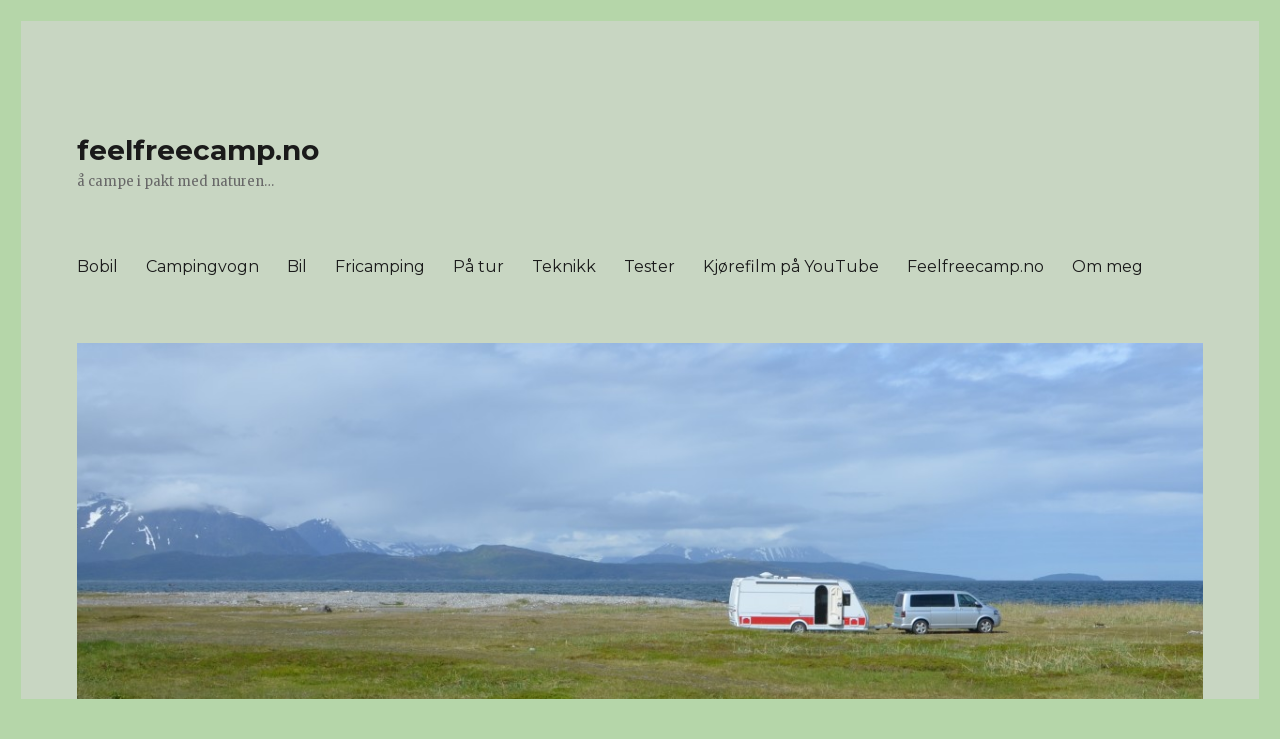

--- FILE ---
content_type: text/html; charset=UTF-8
request_url: https://feelfreecamp.no/reisemal-lindesnes-fyr/dsc_0144/
body_size: 10848
content:
<!DOCTYPE html>
<html lang="nb-NO" class="no-js">
<head>
	<meta charset="UTF-8">
	<meta name="viewport" content="width=device-width, initial-scale=1">
	<link rel="profile" href="https://gmpg.org/xfn/11">
		<script>(function(html){html.className = html.className.replace(/\bno-js\b/,'js')})(document.documentElement);</script>
<meta name='robots' content='index, follow, max-image-preview:large, max-snippet:-1, max-video-preview:-1' />

	<!-- This site is optimized with the Yoast SEO plugin v26.8 - https://yoast.com/product/yoast-seo-wordpress/ -->
	<title>DSC_0144 - feelfreecamp.no</title>
	<link rel="canonical" href="https://feelfreecamp.no/reisemal-lindesnes-fyr/dsc_0144/" />
	<meta property="og:locale" content="nb_NO" />
	<meta property="og:type" content="article" />
	<meta property="og:title" content="DSC_0144 - feelfreecamp.no" />
	<meta property="og:url" content="https://feelfreecamp.no/reisemal-lindesnes-fyr/dsc_0144/" />
	<meta property="og:site_name" content="feelfreecamp.no" />
	<meta property="og:image" content="https://feelfreecamp.no/reisemal-lindesnes-fyr/dsc_0144" />
	<meta property="og:image:width" content="1160" />
	<meta property="og:image:height" content="768" />
	<meta property="og:image:type" content="image/jpeg" />
	<meta name="twitter:card" content="summary_large_image" />
	<script type="application/ld+json" class="yoast-schema-graph">{"@context":"https://schema.org","@graph":[{"@type":"WebPage","@id":"https://feelfreecamp.no/reisemal-lindesnes-fyr/dsc_0144/","url":"https://feelfreecamp.no/reisemal-lindesnes-fyr/dsc_0144/","name":"DSC_0144 - feelfreecamp.no","isPartOf":{"@id":"https://feelfreecamp.no/#website"},"primaryImageOfPage":{"@id":"https://feelfreecamp.no/reisemal-lindesnes-fyr/dsc_0144/#primaryimage"},"image":{"@id":"https://feelfreecamp.no/reisemal-lindesnes-fyr/dsc_0144/#primaryimage"},"thumbnailUrl":"https://feelfreecamp.no/wp-content/uploads/2016/04/DSC_0144.jpg","datePublished":"2016-04-28T17:26:08+00:00","breadcrumb":{"@id":"https://feelfreecamp.no/reisemal-lindesnes-fyr/dsc_0144/#breadcrumb"},"inLanguage":"nb-NO","potentialAction":[{"@type":"ReadAction","target":["https://feelfreecamp.no/reisemal-lindesnes-fyr/dsc_0144/"]}]},{"@type":"ImageObject","inLanguage":"nb-NO","@id":"https://feelfreecamp.no/reisemal-lindesnes-fyr/dsc_0144/#primaryimage","url":"https://feelfreecamp.no/wp-content/uploads/2016/04/DSC_0144.jpg","contentUrl":"https://feelfreecamp.no/wp-content/uploads/2016/04/DSC_0144.jpg","width":1160,"height":768},{"@type":"BreadcrumbList","@id":"https://feelfreecamp.no/reisemal-lindesnes-fyr/dsc_0144/#breadcrumb","itemListElement":[{"@type":"ListItem","position":1,"name":"Hjem","item":"https://feelfreecamp.no/"},{"@type":"ListItem","position":2,"name":"Reisemål Lindesnes fyr","item":"https://feelfreecamp.no/reisemal-lindesnes-fyr/"},{"@type":"ListItem","position":3,"name":"DSC_0144"}]},{"@type":"WebSite","@id":"https://feelfreecamp.no/#website","url":"https://feelfreecamp.no/","name":"feelfreecamp.no","description":"å campe i pakt med naturen...","potentialAction":[{"@type":"SearchAction","target":{"@type":"EntryPoint","urlTemplate":"https://feelfreecamp.no/?s={search_term_string}"},"query-input":{"@type":"PropertyValueSpecification","valueRequired":true,"valueName":"search_term_string"}}],"inLanguage":"nb-NO"}]}</script>
	<!-- / Yoast SEO plugin. -->


<link rel='dns-prefetch' href='//fonts.googleapis.com' />
<link href='https://fonts.gstatic.com' crossorigin rel='preconnect' />
<link rel="alternate" type="application/rss+xml" title="feelfreecamp.no &raquo; strøm" href="https://feelfreecamp.no/feed/" />
<link rel="alternate" type="application/rss+xml" title="feelfreecamp.no &raquo; kommentarstrøm" href="https://feelfreecamp.no/comments/feed/" />
<link rel="alternate" title="oEmbed (JSON)" type="application/json+oembed" href="https://feelfreecamp.no/wp-json/oembed/1.0/embed?url=https%3A%2F%2Ffeelfreecamp.no%2Freisemal-lindesnes-fyr%2Fdsc_0144%2F" />
<link rel="alternate" title="oEmbed (XML)" type="text/xml+oembed" href="https://feelfreecamp.no/wp-json/oembed/1.0/embed?url=https%3A%2F%2Ffeelfreecamp.no%2Freisemal-lindesnes-fyr%2Fdsc_0144%2F&#038;format=xml" />
<style id='wp-img-auto-sizes-contain-inline-css'>
img:is([sizes=auto i],[sizes^="auto," i]){contain-intrinsic-size:3000px 1500px}
/*# sourceURL=wp-img-auto-sizes-contain-inline-css */
</style>
<link rel='stylesheet' id='twentysixteen-jetpack-css' href='https://feelfreecamp.no/wp-content/plugins/jetpack/modules/theme-tools/compat/twentysixteen.css?ver=15.4' media='all' />
<style id='wp-emoji-styles-inline-css'>

	img.wp-smiley, img.emoji {
		display: inline !important;
		border: none !important;
		box-shadow: none !important;
		height: 1em !important;
		width: 1em !important;
		margin: 0 0.07em !important;
		vertical-align: -0.1em !important;
		background: none !important;
		padding: 0 !important;
	}
/*# sourceURL=wp-emoji-styles-inline-css */
</style>
<style id='wp-block-library-inline-css'>
:root{--wp-block-synced-color:#7a00df;--wp-block-synced-color--rgb:122,0,223;--wp-bound-block-color:var(--wp-block-synced-color);--wp-editor-canvas-background:#ddd;--wp-admin-theme-color:#007cba;--wp-admin-theme-color--rgb:0,124,186;--wp-admin-theme-color-darker-10:#006ba1;--wp-admin-theme-color-darker-10--rgb:0,107,160.5;--wp-admin-theme-color-darker-20:#005a87;--wp-admin-theme-color-darker-20--rgb:0,90,135;--wp-admin-border-width-focus:2px}@media (min-resolution:192dpi){:root{--wp-admin-border-width-focus:1.5px}}.wp-element-button{cursor:pointer}:root .has-very-light-gray-background-color{background-color:#eee}:root .has-very-dark-gray-background-color{background-color:#313131}:root .has-very-light-gray-color{color:#eee}:root .has-very-dark-gray-color{color:#313131}:root .has-vivid-green-cyan-to-vivid-cyan-blue-gradient-background{background:linear-gradient(135deg,#00d084,#0693e3)}:root .has-purple-crush-gradient-background{background:linear-gradient(135deg,#34e2e4,#4721fb 50%,#ab1dfe)}:root .has-hazy-dawn-gradient-background{background:linear-gradient(135deg,#faaca8,#dad0ec)}:root .has-subdued-olive-gradient-background{background:linear-gradient(135deg,#fafae1,#67a671)}:root .has-atomic-cream-gradient-background{background:linear-gradient(135deg,#fdd79a,#004a59)}:root .has-nightshade-gradient-background{background:linear-gradient(135deg,#330968,#31cdcf)}:root .has-midnight-gradient-background{background:linear-gradient(135deg,#020381,#2874fc)}:root{--wp--preset--font-size--normal:16px;--wp--preset--font-size--huge:42px}.has-regular-font-size{font-size:1em}.has-larger-font-size{font-size:2.625em}.has-normal-font-size{font-size:var(--wp--preset--font-size--normal)}.has-huge-font-size{font-size:var(--wp--preset--font-size--huge)}:root .has-text-align-center{text-align:center}:root .has-text-align-left{text-align:left}:root .has-text-align-right{text-align:right}.has-fit-text{white-space:nowrap!important}#end-resizable-editor-section{display:none}.aligncenter{clear:both}.items-justified-left{justify-content:flex-start}.items-justified-center{justify-content:center}.items-justified-right{justify-content:flex-end}.items-justified-space-between{justify-content:space-between}.screen-reader-text{word-wrap:normal!important;border:0;clip-path:inset(50%);height:1px;margin:-1px;overflow:hidden;padding:0;position:absolute;width:1px}.screen-reader-text:focus{background-color:#ddd;clip-path:none;color:#444;display:block;font-size:1em;height:auto;left:5px;line-height:normal;padding:15px 23px 14px;text-decoration:none;top:5px;width:auto;z-index:100000}html :where(.has-border-color){border-style:solid}html :where([style*=border-top-color]){border-top-style:solid}html :where([style*=border-right-color]){border-right-style:solid}html :where([style*=border-bottom-color]){border-bottom-style:solid}html :where([style*=border-left-color]){border-left-style:solid}html :where([style*=border-width]){border-style:solid}html :where([style*=border-top-width]){border-top-style:solid}html :where([style*=border-right-width]){border-right-style:solid}html :where([style*=border-bottom-width]){border-bottom-style:solid}html :where([style*=border-left-width]){border-left-style:solid}html :where(img[class*=wp-image-]){height:auto;max-width:100%}:where(figure){margin:0 0 1em}html :where(.is-position-sticky){--wp-admin--admin-bar--position-offset:var(--wp-admin--admin-bar--height,0px)}@media screen and (max-width:600px){html :where(.is-position-sticky){--wp-admin--admin-bar--position-offset:0px}}

/*# sourceURL=wp-block-library-inline-css */
</style><style id='global-styles-inline-css'>
:root{--wp--preset--aspect-ratio--square: 1;--wp--preset--aspect-ratio--4-3: 4/3;--wp--preset--aspect-ratio--3-4: 3/4;--wp--preset--aspect-ratio--3-2: 3/2;--wp--preset--aspect-ratio--2-3: 2/3;--wp--preset--aspect-ratio--16-9: 16/9;--wp--preset--aspect-ratio--9-16: 9/16;--wp--preset--color--black: #000000;--wp--preset--color--cyan-bluish-gray: #abb8c3;--wp--preset--color--white: #fff;--wp--preset--color--pale-pink: #f78da7;--wp--preset--color--vivid-red: #cf2e2e;--wp--preset--color--luminous-vivid-orange: #ff6900;--wp--preset--color--luminous-vivid-amber: #fcb900;--wp--preset--color--light-green-cyan: #7bdcb5;--wp--preset--color--vivid-green-cyan: #00d084;--wp--preset--color--pale-cyan-blue: #8ed1fc;--wp--preset--color--vivid-cyan-blue: #0693e3;--wp--preset--color--vivid-purple: #9b51e0;--wp--preset--color--dark-gray: #1a1a1a;--wp--preset--color--medium-gray: #686868;--wp--preset--color--light-gray: #e5e5e5;--wp--preset--color--blue-gray: #4d545c;--wp--preset--color--bright-blue: #007acc;--wp--preset--color--light-blue: #9adffd;--wp--preset--color--dark-brown: #402b30;--wp--preset--color--medium-brown: #774e24;--wp--preset--color--dark-red: #640c1f;--wp--preset--color--bright-red: #ff675f;--wp--preset--color--yellow: #ffef8e;--wp--preset--gradient--vivid-cyan-blue-to-vivid-purple: linear-gradient(135deg,rgb(6,147,227) 0%,rgb(155,81,224) 100%);--wp--preset--gradient--light-green-cyan-to-vivid-green-cyan: linear-gradient(135deg,rgb(122,220,180) 0%,rgb(0,208,130) 100%);--wp--preset--gradient--luminous-vivid-amber-to-luminous-vivid-orange: linear-gradient(135deg,rgb(252,185,0) 0%,rgb(255,105,0) 100%);--wp--preset--gradient--luminous-vivid-orange-to-vivid-red: linear-gradient(135deg,rgb(255,105,0) 0%,rgb(207,46,46) 100%);--wp--preset--gradient--very-light-gray-to-cyan-bluish-gray: linear-gradient(135deg,rgb(238,238,238) 0%,rgb(169,184,195) 100%);--wp--preset--gradient--cool-to-warm-spectrum: linear-gradient(135deg,rgb(74,234,220) 0%,rgb(151,120,209) 20%,rgb(207,42,186) 40%,rgb(238,44,130) 60%,rgb(251,105,98) 80%,rgb(254,248,76) 100%);--wp--preset--gradient--blush-light-purple: linear-gradient(135deg,rgb(255,206,236) 0%,rgb(152,150,240) 100%);--wp--preset--gradient--blush-bordeaux: linear-gradient(135deg,rgb(254,205,165) 0%,rgb(254,45,45) 50%,rgb(107,0,62) 100%);--wp--preset--gradient--luminous-dusk: linear-gradient(135deg,rgb(255,203,112) 0%,rgb(199,81,192) 50%,rgb(65,88,208) 100%);--wp--preset--gradient--pale-ocean: linear-gradient(135deg,rgb(255,245,203) 0%,rgb(182,227,212) 50%,rgb(51,167,181) 100%);--wp--preset--gradient--electric-grass: linear-gradient(135deg,rgb(202,248,128) 0%,rgb(113,206,126) 100%);--wp--preset--gradient--midnight: linear-gradient(135deg,rgb(2,3,129) 0%,rgb(40,116,252) 100%);--wp--preset--font-size--small: 13px;--wp--preset--font-size--medium: 20px;--wp--preset--font-size--large: 36px;--wp--preset--font-size--x-large: 42px;--wp--preset--spacing--20: 0.44rem;--wp--preset--spacing--30: 0.67rem;--wp--preset--spacing--40: 1rem;--wp--preset--spacing--50: 1.5rem;--wp--preset--spacing--60: 2.25rem;--wp--preset--spacing--70: 3.38rem;--wp--preset--spacing--80: 5.06rem;--wp--preset--shadow--natural: 6px 6px 9px rgba(0, 0, 0, 0.2);--wp--preset--shadow--deep: 12px 12px 50px rgba(0, 0, 0, 0.4);--wp--preset--shadow--sharp: 6px 6px 0px rgba(0, 0, 0, 0.2);--wp--preset--shadow--outlined: 6px 6px 0px -3px rgb(255, 255, 255), 6px 6px rgb(0, 0, 0);--wp--preset--shadow--crisp: 6px 6px 0px rgb(0, 0, 0);}:where(body) { margin: 0; }:where(.is-layout-flex){gap: 0.5em;}:where(.is-layout-grid){gap: 0.5em;}body .is-layout-flex{display: flex;}.is-layout-flex{flex-wrap: wrap;align-items: center;}.is-layout-flex > :is(*, div){margin: 0;}body .is-layout-grid{display: grid;}.is-layout-grid > :is(*, div){margin: 0;}body{padding-top: 0px;padding-right: 0px;padding-bottom: 0px;padding-left: 0px;}a:where(:not(.wp-element-button)){text-decoration: underline;}:root :where(.wp-element-button, .wp-block-button__link){background-color: #32373c;border-width: 0;color: #fff;font-family: inherit;font-size: inherit;font-style: inherit;font-weight: inherit;letter-spacing: inherit;line-height: inherit;padding-top: calc(0.667em + 2px);padding-right: calc(1.333em + 2px);padding-bottom: calc(0.667em + 2px);padding-left: calc(1.333em + 2px);text-decoration: none;text-transform: inherit;}.has-black-color{color: var(--wp--preset--color--black) !important;}.has-cyan-bluish-gray-color{color: var(--wp--preset--color--cyan-bluish-gray) !important;}.has-white-color{color: var(--wp--preset--color--white) !important;}.has-pale-pink-color{color: var(--wp--preset--color--pale-pink) !important;}.has-vivid-red-color{color: var(--wp--preset--color--vivid-red) !important;}.has-luminous-vivid-orange-color{color: var(--wp--preset--color--luminous-vivid-orange) !important;}.has-luminous-vivid-amber-color{color: var(--wp--preset--color--luminous-vivid-amber) !important;}.has-light-green-cyan-color{color: var(--wp--preset--color--light-green-cyan) !important;}.has-vivid-green-cyan-color{color: var(--wp--preset--color--vivid-green-cyan) !important;}.has-pale-cyan-blue-color{color: var(--wp--preset--color--pale-cyan-blue) !important;}.has-vivid-cyan-blue-color{color: var(--wp--preset--color--vivid-cyan-blue) !important;}.has-vivid-purple-color{color: var(--wp--preset--color--vivid-purple) !important;}.has-dark-gray-color{color: var(--wp--preset--color--dark-gray) !important;}.has-medium-gray-color{color: var(--wp--preset--color--medium-gray) !important;}.has-light-gray-color{color: var(--wp--preset--color--light-gray) !important;}.has-blue-gray-color{color: var(--wp--preset--color--blue-gray) !important;}.has-bright-blue-color{color: var(--wp--preset--color--bright-blue) !important;}.has-light-blue-color{color: var(--wp--preset--color--light-blue) !important;}.has-dark-brown-color{color: var(--wp--preset--color--dark-brown) !important;}.has-medium-brown-color{color: var(--wp--preset--color--medium-brown) !important;}.has-dark-red-color{color: var(--wp--preset--color--dark-red) !important;}.has-bright-red-color{color: var(--wp--preset--color--bright-red) !important;}.has-yellow-color{color: var(--wp--preset--color--yellow) !important;}.has-black-background-color{background-color: var(--wp--preset--color--black) !important;}.has-cyan-bluish-gray-background-color{background-color: var(--wp--preset--color--cyan-bluish-gray) !important;}.has-white-background-color{background-color: var(--wp--preset--color--white) !important;}.has-pale-pink-background-color{background-color: var(--wp--preset--color--pale-pink) !important;}.has-vivid-red-background-color{background-color: var(--wp--preset--color--vivid-red) !important;}.has-luminous-vivid-orange-background-color{background-color: var(--wp--preset--color--luminous-vivid-orange) !important;}.has-luminous-vivid-amber-background-color{background-color: var(--wp--preset--color--luminous-vivid-amber) !important;}.has-light-green-cyan-background-color{background-color: var(--wp--preset--color--light-green-cyan) !important;}.has-vivid-green-cyan-background-color{background-color: var(--wp--preset--color--vivid-green-cyan) !important;}.has-pale-cyan-blue-background-color{background-color: var(--wp--preset--color--pale-cyan-blue) !important;}.has-vivid-cyan-blue-background-color{background-color: var(--wp--preset--color--vivid-cyan-blue) !important;}.has-vivid-purple-background-color{background-color: var(--wp--preset--color--vivid-purple) !important;}.has-dark-gray-background-color{background-color: var(--wp--preset--color--dark-gray) !important;}.has-medium-gray-background-color{background-color: var(--wp--preset--color--medium-gray) !important;}.has-light-gray-background-color{background-color: var(--wp--preset--color--light-gray) !important;}.has-blue-gray-background-color{background-color: var(--wp--preset--color--blue-gray) !important;}.has-bright-blue-background-color{background-color: var(--wp--preset--color--bright-blue) !important;}.has-light-blue-background-color{background-color: var(--wp--preset--color--light-blue) !important;}.has-dark-brown-background-color{background-color: var(--wp--preset--color--dark-brown) !important;}.has-medium-brown-background-color{background-color: var(--wp--preset--color--medium-brown) !important;}.has-dark-red-background-color{background-color: var(--wp--preset--color--dark-red) !important;}.has-bright-red-background-color{background-color: var(--wp--preset--color--bright-red) !important;}.has-yellow-background-color{background-color: var(--wp--preset--color--yellow) !important;}.has-black-border-color{border-color: var(--wp--preset--color--black) !important;}.has-cyan-bluish-gray-border-color{border-color: var(--wp--preset--color--cyan-bluish-gray) !important;}.has-white-border-color{border-color: var(--wp--preset--color--white) !important;}.has-pale-pink-border-color{border-color: var(--wp--preset--color--pale-pink) !important;}.has-vivid-red-border-color{border-color: var(--wp--preset--color--vivid-red) !important;}.has-luminous-vivid-orange-border-color{border-color: var(--wp--preset--color--luminous-vivid-orange) !important;}.has-luminous-vivid-amber-border-color{border-color: var(--wp--preset--color--luminous-vivid-amber) !important;}.has-light-green-cyan-border-color{border-color: var(--wp--preset--color--light-green-cyan) !important;}.has-vivid-green-cyan-border-color{border-color: var(--wp--preset--color--vivid-green-cyan) !important;}.has-pale-cyan-blue-border-color{border-color: var(--wp--preset--color--pale-cyan-blue) !important;}.has-vivid-cyan-blue-border-color{border-color: var(--wp--preset--color--vivid-cyan-blue) !important;}.has-vivid-purple-border-color{border-color: var(--wp--preset--color--vivid-purple) !important;}.has-dark-gray-border-color{border-color: var(--wp--preset--color--dark-gray) !important;}.has-medium-gray-border-color{border-color: var(--wp--preset--color--medium-gray) !important;}.has-light-gray-border-color{border-color: var(--wp--preset--color--light-gray) !important;}.has-blue-gray-border-color{border-color: var(--wp--preset--color--blue-gray) !important;}.has-bright-blue-border-color{border-color: var(--wp--preset--color--bright-blue) !important;}.has-light-blue-border-color{border-color: var(--wp--preset--color--light-blue) !important;}.has-dark-brown-border-color{border-color: var(--wp--preset--color--dark-brown) !important;}.has-medium-brown-border-color{border-color: var(--wp--preset--color--medium-brown) !important;}.has-dark-red-border-color{border-color: var(--wp--preset--color--dark-red) !important;}.has-bright-red-border-color{border-color: var(--wp--preset--color--bright-red) !important;}.has-yellow-border-color{border-color: var(--wp--preset--color--yellow) !important;}.has-vivid-cyan-blue-to-vivid-purple-gradient-background{background: var(--wp--preset--gradient--vivid-cyan-blue-to-vivid-purple) !important;}.has-light-green-cyan-to-vivid-green-cyan-gradient-background{background: var(--wp--preset--gradient--light-green-cyan-to-vivid-green-cyan) !important;}.has-luminous-vivid-amber-to-luminous-vivid-orange-gradient-background{background: var(--wp--preset--gradient--luminous-vivid-amber-to-luminous-vivid-orange) !important;}.has-luminous-vivid-orange-to-vivid-red-gradient-background{background: var(--wp--preset--gradient--luminous-vivid-orange-to-vivid-red) !important;}.has-very-light-gray-to-cyan-bluish-gray-gradient-background{background: var(--wp--preset--gradient--very-light-gray-to-cyan-bluish-gray) !important;}.has-cool-to-warm-spectrum-gradient-background{background: var(--wp--preset--gradient--cool-to-warm-spectrum) !important;}.has-blush-light-purple-gradient-background{background: var(--wp--preset--gradient--blush-light-purple) !important;}.has-blush-bordeaux-gradient-background{background: var(--wp--preset--gradient--blush-bordeaux) !important;}.has-luminous-dusk-gradient-background{background: var(--wp--preset--gradient--luminous-dusk) !important;}.has-pale-ocean-gradient-background{background: var(--wp--preset--gradient--pale-ocean) !important;}.has-electric-grass-gradient-background{background: var(--wp--preset--gradient--electric-grass) !important;}.has-midnight-gradient-background{background: var(--wp--preset--gradient--midnight) !important;}.has-small-font-size{font-size: var(--wp--preset--font-size--small) !important;}.has-medium-font-size{font-size: var(--wp--preset--font-size--medium) !important;}.has-large-font-size{font-size: var(--wp--preset--font-size--large) !important;}.has-x-large-font-size{font-size: var(--wp--preset--font-size--x-large) !important;}
/*# sourceURL=global-styles-inline-css */
</style>

<style id='classic-theme-styles-inline-css'>
.wp-block-button__link{background-color:#32373c;border-radius:9999px;box-shadow:none;color:#fff;font-size:1.125em;padding:calc(.667em + 2px) calc(1.333em + 2px);text-decoration:none}.wp-block-file__button{background:#32373c;color:#fff}.wp-block-accordion-heading{margin:0}.wp-block-accordion-heading__toggle{background-color:inherit!important;color:inherit!important}.wp-block-accordion-heading__toggle:not(:focus-visible){outline:none}.wp-block-accordion-heading__toggle:focus,.wp-block-accordion-heading__toggle:hover{background-color:inherit!important;border:none;box-shadow:none;color:inherit;padding:var(--wp--preset--spacing--20,1em) 0;text-decoration:none}.wp-block-accordion-heading__toggle:focus-visible{outline:auto;outline-offset:0}
/*# sourceURL=https://feelfreecamp.no/wp-content/plugins/gutenberg/build/styles/block-library/classic.min.css */
</style>
<link rel='stylesheet' id='twentysixteen-fonts-css' href='https://fonts.googleapis.com/css?family=Merriweather%3A400%2C700%2C900%2C400italic%2C700italic%2C900italic%7CMontserrat%3A400%2C700%7CInconsolata%3A400&#038;subset=latin%2Clatin-ext&#038;display=fallback' media='all' />
<link rel='stylesheet' id='genericons-css' href='https://feelfreecamp.no/wp-content/plugins/jetpack/_inc/genericons/genericons/genericons.css?ver=3.1' media='all' />
<link rel='stylesheet' id='twentysixteen-style-css' href='https://feelfreecamp.no/wp-content/themes/twentysixteen/style.css?ver=20190507' media='all' />
<style id='twentysixteen-style-inline-css'>

		/* Custom Page Background Color */
		.site {
			background-color: #c8d6c2;
		}

		mark,
		ins,
		button,
		button[disabled]:hover,
		button[disabled]:focus,
		input[type="button"],
		input[type="button"][disabled]:hover,
		input[type="button"][disabled]:focus,
		input[type="reset"],
		input[type="reset"][disabled]:hover,
		input[type="reset"][disabled]:focus,
		input[type="submit"],
		input[type="submit"][disabled]:hover,
		input[type="submit"][disabled]:focus,
		.menu-toggle.toggled-on,
		.menu-toggle.toggled-on:hover,
		.menu-toggle.toggled-on:focus,
		.pagination .prev,
		.pagination .next,
		.pagination .prev:hover,
		.pagination .prev:focus,
		.pagination .next:hover,
		.pagination .next:focus,
		.pagination .nav-links:before,
		.pagination .nav-links:after,
		.widget_calendar tbody a,
		.widget_calendar tbody a:hover,
		.widget_calendar tbody a:focus,
		.page-links a,
		.page-links a:hover,
		.page-links a:focus {
			color: #c8d6c2;
		}

		@media screen and (min-width: 56.875em) {
			.main-navigation ul ul li {
				background-color: #c8d6c2;
			}

			.main-navigation ul ul:after {
				border-top-color: #c8d6c2;
				border-bottom-color: #c8d6c2;
			}
		}
	
/*# sourceURL=twentysixteen-style-inline-css */
</style>
<link rel='stylesheet' id='twentysixteen-block-style-css' href='https://feelfreecamp.no/wp-content/themes/twentysixteen/css/blocks.css?ver=20190102' media='all' />
<link rel='stylesheet' id='wp-pagenavi-css' href='https://feelfreecamp.no/wp-content/plugins/wp-pagenavi/pagenavi-css.css?ver=2.70' media='all' />
<link rel='stylesheet' id='__EPYT__style-css' href='https://feelfreecamp.no/wp-content/plugins/youtube-embed-plus/styles/ytprefs.min.css?ver=14.2.4' media='all' />
<style id='__EPYT__style-inline-css'>

                .epyt-gallery-thumb {
                        width: 33.333%;
                }
                
/*# sourceURL=__EPYT__style-inline-css */
</style>
<script src="https://feelfreecamp.no/wp-includes/js/jquery/jquery.min.js?ver=3.7.1" id="jquery-core-js"></script>
<script src="https://feelfreecamp.no/wp-includes/js/jquery/jquery-migrate.min.js?ver=3.4.1" id="jquery-migrate-js"></script>
<script src="https://feelfreecamp.no/wp-content/themes/twentysixteen/js/keyboard-image-navigation.js?ver=20170530" id="twentysixteen-keyboard-image-navigation-js"></script>
<script id="__ytprefs__-js-extra">
var _EPYT_ = {"ajaxurl":"https://feelfreecamp.no/wp-admin/admin-ajax.php","security":"69567451b1","gallery_scrolloffset":"20","eppathtoscripts":"https://feelfreecamp.no/wp-content/plugins/youtube-embed-plus/scripts/","eppath":"https://feelfreecamp.no/wp-content/plugins/youtube-embed-plus/","epresponsiveselector":"[\"iframe.__youtube_prefs_widget__\"]","epdovol":"1","version":"14.2.4","evselector":"iframe.__youtube_prefs__[src], iframe[src*=\"youtube.com/embed/\"], iframe[src*=\"youtube-nocookie.com/embed/\"]","ajax_compat":"","maxres_facade":"eager","ytapi_load":"light","pause_others":"","stopMobileBuffer":"1","facade_mode":"","not_live_on_channel":""};
//# sourceURL=__ytprefs__-js-extra
</script>
<script src="https://feelfreecamp.no/wp-content/plugins/youtube-embed-plus/scripts/ytprefs.min.js?ver=14.2.4" id="__ytprefs__-js"></script>
<link rel="https://api.w.org/" href="https://feelfreecamp.no/wp-json/" /><link rel="alternate" title="JSON" type="application/json" href="https://feelfreecamp.no/wp-json/wp/v2/media/374" /><link rel="EditURI" type="application/rsd+xml" title="RSD" href="https://feelfreecamp.no/xmlrpc.php?rsd" />
<meta name="generator" content="WordPress 6.9" />
<link rel='shortlink' href='https://feelfreecamp.no/?p=374' />
<script>
(function() {
	(function (i, s, o, g, r, a, m) {
		i['GoogleAnalyticsObject'] = r;
		i[r] = i[r] || function () {
				(i[r].q = i[r].q || []).push(arguments)
			}, i[r].l = 1 * new Date();
		a = s.createElement(o),
			m = s.getElementsByTagName(o)[0];
		a.async = 1;
		a.src = g;
		m.parentNode.insertBefore(a, m)
	})(window, document, 'script', 'https://google-analytics.com/analytics.js', 'ga');

	ga('create', 'UA-74422183-1', 'auto');
			ga('send', 'pageview');
	})();
</script>
<style id="custom-background-css">
body.custom-background { background-color: #b5d6a9; }
</style>
	</head>

<body class="attachment wp-singular attachment-template-default single single-attachment postid-374 attachmentid-374 attachment-jpeg custom-background wp-embed-responsive wp-theme-twentysixteen">
<div id="page" class="site">
	<div class="site-inner">
		<a class="skip-link screen-reader-text" href="#content">Gå til innhold</a>

		<header id="masthead" class="site-header" role="banner">
			<div class="site-header-main">
				<div class="site-branding">
					
											<p class="site-title"><a href="https://feelfreecamp.no/" rel="home">feelfreecamp.no</a></p>
												<p class="site-description">å campe i pakt med naturen&#8230;</p>
									</div><!-- .site-branding -->

									<button id="menu-toggle" class="menu-toggle">Meny</button>

					<div id="site-header-menu" class="site-header-menu">
													<nav id="site-navigation" class="main-navigation" role="navigation" aria-label="Hovedmeny">
								<div class="menu-meny-container"><ul id="menu-meny" class="primary-menu"><li id="menu-item-1636" class="menu-item menu-item-type-taxonomy menu-item-object-category menu-item-1636"><a href="https://feelfreecamp.no/category/bobil/">Bobil</a></li>
<li id="menu-item-336" class="menu-item menu-item-type-taxonomy menu-item-object-category menu-item-336"><a href="https://feelfreecamp.no/category/campingvogn/">Campingvogn</a></li>
<li id="menu-item-339" class="menu-item menu-item-type-taxonomy menu-item-object-category menu-item-339"><a href="https://feelfreecamp.no/category/bil/">Bil</a></li>
<li id="menu-item-338" class="menu-item menu-item-type-taxonomy menu-item-object-category menu-item-338"><a href="https://feelfreecamp.no/category/fricampe/">Fricamping</a></li>
<li id="menu-item-340" class="menu-item menu-item-type-taxonomy menu-item-object-category menu-item-340"><a href="https://feelfreecamp.no/category/pa-tur/">På tur</a></li>
<li id="menu-item-337" class="menu-item menu-item-type-taxonomy menu-item-object-category menu-item-337"><a href="https://feelfreecamp.no/category/teknikk/">Teknikk</a></li>
<li id="menu-item-341" class="menu-item menu-item-type-taxonomy menu-item-object-category menu-item-341"><a href="https://feelfreecamp.no/category/test/">Tester</a></li>
<li id="menu-item-266" class="menu-item menu-item-type-custom menu-item-object-custom menu-item-266"><a href="https://www.youtube.com/channel/UC8rEXPpUzfPGqjm_-JoJVew/videos?sort=dd&#038;live_view=500&#038;flow=list&#038;view=0">Kjørefilm på YouTube</a></li>
<li id="menu-item-29" class="menu-item menu-item-type-post_type menu-item-object-post menu-item-29"><a href="https://feelfreecamp.no/feelfreecamp-no/">Feelfreecamp.no</a></li>
<li id="menu-item-33" class="menu-item menu-item-type-post_type menu-item-object-post menu-item-33"><a href="https://feelfreecamp.no/om-meg/">Om meg</a></li>
</ul></div>							</nav><!-- .main-navigation -->
						
											</div><!-- .site-header-menu -->
							</div><!-- .site-header-main -->

											<div class="header-image">
					<a href="https://feelfreecamp.no/" rel="home">
						<img src="https://feelfreecamp.no/wp-content/uploads/2016/03/cropped-Feelfreecamp-bildet-4-1.jpg" srcset="https://feelfreecamp.no/wp-content/uploads/2016/03/cropped-Feelfreecamp-bildet-4-1-300x123.jpg 300w, https://feelfreecamp.no/wp-content/uploads/2016/03/cropped-Feelfreecamp-bildet-4-1-768x314.jpg 768w, https://feelfreecamp.no/wp-content/uploads/2016/03/cropped-Feelfreecamp-bildet-4-1-1024x418.jpg 1024w, https://feelfreecamp.no/wp-content/uploads/2016/03/cropped-Feelfreecamp-bildet-4-1.jpg 1200w" sizes="(max-width: 709px) 85vw, (max-width: 909px) 81vw, (max-width: 1362px) 88vw, 1200px" width="1200" height="490" alt="feelfreecamp.no">
					</a>
				</div><!-- .header-image -->
					</header><!-- .site-header -->

		<div id="content" class="site-content">

	<div id="primary" class="content-area">
		<main id="main" class="site-main" role="main">

			
			<article id="post-374" class="post-374 attachment type-attachment status-inherit hentry">

				<nav id="image-navigation" class="navigation image-navigation">
					<div class="nav-links">
						<div class="nav-previous"><a href='https://feelfreecamp.no/reisemal-lindesnes-fyr/dsc_0134/'>Forrige bilde</a></div>
						<div class="nav-next"><a href='https://feelfreecamp.no/reisemal-lindesnes-fyr/img_8156/'>Neste bilde</a></div>
					</div><!-- .nav-links -->
				</nav><!-- .image-navigation -->

				<header class="entry-header">
					<h1 class="entry-title">DSC_0144</h1>				</header><!-- .entry-header -->

				<div class="entry-content">

					<div class="entry-attachment">
						<img width="840" height="556" src="https://feelfreecamp.no/wp-content/uploads/2016/04/DSC_0144-1024x678.jpg" class="attachment-large size-large" alt="" decoding="async" fetchpriority="high" srcset="https://feelfreecamp.no/wp-content/uploads/2016/04/DSC_0144-1024x678.jpg 1024w, https://feelfreecamp.no/wp-content/uploads/2016/04/DSC_0144-300x199.jpg 300w, https://feelfreecamp.no/wp-content/uploads/2016/04/DSC_0144-768x508.jpg 768w, https://feelfreecamp.no/wp-content/uploads/2016/04/DSC_0144.jpg 1160w" sizes="(max-width: 709px) 85vw, (max-width: 909px) 67vw, (max-width: 1362px) 62vw, 840px" />
						
						</div><!-- .entry-attachment -->

											</div><!-- .entry-content -->

					<footer class="entry-footer">
					<span class="posted-on"><span class="screen-reader-text">Publisert </span><a href="https://feelfreecamp.no/reisemal-lindesnes-fyr/dsc_0144/" rel="bookmark"><time class="entry-date published updated" datetime="2016-04-28T19:26:08+02:00">28. april 2016</time></a></span>						<span class="full-size-link"><span class="screen-reader-text">Full størrelse </span><a href="https://feelfreecamp.no/wp-content/uploads/2016/04/DSC_0144.jpg">1160 &times; 768</a></span>											</footer><!-- .entry-footer -->
				</article><!-- #post-374 -->

				
	<nav class="navigation post-navigation" aria-label="Innlegg">
		<h2 class="screen-reader-text">Innleggsnavigasjon</h2>
		<div class="nav-links"><div class="nav-previous"><a href="https://feelfreecamp.no/reisemal-lindesnes-fyr/" rel="prev"><span class="meta-nav">Hører til</span><span class="post-title">Reisemål Lindesnes fyr</span></a></div></div>
	</nav>
		</main><!-- .site-main -->
	</div><!-- .content-area -->


	<aside id="secondary" class="sidebar widget-area" role="complementary">
		<section id="search-2" class="widget widget_search">
<form role="search" method="get" class="search-form" action="https://feelfreecamp.no/">
	<label>
		<span class="screen-reader-text">Søk etter:</span>
		<input type="search" class="search-field" placeholder="Søk &hellip;" value="" name="s" />
	</label>
	<button type="submit" class="search-submit"><span class="screen-reader-text">Søk</span></button>
</form>
</section>
		<section id="recent-posts-2" class="widget widget_recent_entries">
		<h2 class="widget-title">Siste innlegg</h2>
		<ul>
											<li>
					<a href="https://feelfreecamp.no/ecoflow-delta-3-1500/">ECOFLOW DELTA 3 1500</a>
									</li>
											<li>
					<a href="https://feelfreecamp.no/selvforsynt-autark-off-grid/">SELVFORSYNT &#8211; AUTARK &#8211; OFF GRID</a>
									</li>
											<li>
					<a href="https://feelfreecamp.no/fiat-ducato-oppregistrering-til-3850-kg/">Fiat Ducato: oppregistrering til 3850 kg?</a>
									</li>
											<li>
					<a href="https://feelfreecamp.no/vb-komfortfjaerer-og-fsd-stotdempere/">VB komfortfjærer og FSD støtdempere</a>
									</li>
											<li>
					<a href="https://feelfreecamp.no/dekktrykk-min-erfaring-med-litt-lavere-dekktrykk/">Dekktrykk: min erfaring med litt lavere dekktrykk</a>
									</li>
					</ul>

		</section><section id="categories-2" class="widget widget_categories"><h2 class="widget-title">Kategorier</h2>
			<ul>
					<li class="cat-item cat-item-10"><a href="https://feelfreecamp.no/category/bil/">Bil</a>
</li>
	<li class="cat-item cat-item-20"><a href="https://feelfreecamp.no/category/bilder/">Bilder</a>
</li>
	<li class="cat-item cat-item-350"><a href="https://feelfreecamp.no/category/bobil/">Bobil</a>
</li>
	<li class="cat-item cat-item-11"><a href="https://feelfreecamp.no/category/campingvogn/">Campingvogn</a>
</li>
	<li class="cat-item cat-item-9"><a href="https://feelfreecamp.no/category/fricampe/">Fricamping</a>
</li>
	<li class="cat-item cat-item-32"><a href="https://feelfreecamp.no/category/pa-tur/">På tur</a>
</li>
	<li class="cat-item cat-item-12"><a href="https://feelfreecamp.no/category/teknikk/">Teknikk</a>
</li>
	<li class="cat-item cat-item-73"><a href="https://feelfreecamp.no/category/test/">TEST</a>
</li>
	<li class="cat-item cat-item-1"><a href="https://feelfreecamp.no/category/ukategorisert/">Ukategorisert</a>
</li>
	<li class="cat-item cat-item-52"><a href="https://feelfreecamp.no/category/video/">Video</a>
</li>
			</ul>

			</section><section id="archives-2" class="widget widget_archive"><h2 class="widget-title">Arkiv</h2>
			<ul>
					<li><a href='https://feelfreecamp.no/2025/03/'>mars 2025</a></li>
	<li><a href='https://feelfreecamp.no/2025/02/'>februar 2025</a></li>
	<li><a href='https://feelfreecamp.no/2025/01/'>januar 2025</a></li>
	<li><a href='https://feelfreecamp.no/2024/01/'>januar 2024</a></li>
	<li><a href='https://feelfreecamp.no/2023/10/'>oktober 2023</a></li>
	<li><a href='https://feelfreecamp.no/2022/11/'>november 2022</a></li>
	<li><a href='https://feelfreecamp.no/2022/07/'>juli 2022</a></li>
	<li><a href='https://feelfreecamp.no/2021/10/'>oktober 2021</a></li>
	<li><a href='https://feelfreecamp.no/2021/09/'>september 2021</a></li>
	<li><a href='https://feelfreecamp.no/2021/06/'>juni 2021</a></li>
	<li><a href='https://feelfreecamp.no/2021/04/'>april 2021</a></li>
	<li><a href='https://feelfreecamp.no/2021/02/'>februar 2021</a></li>
	<li><a href='https://feelfreecamp.no/2020/12/'>desember 2020</a></li>
	<li><a href='https://feelfreecamp.no/2020/11/'>november 2020</a></li>
	<li><a href='https://feelfreecamp.no/2020/10/'>oktober 2020</a></li>
	<li><a href='https://feelfreecamp.no/2020/08/'>august 2020</a></li>
	<li><a href='https://feelfreecamp.no/2020/05/'>mai 2020</a></li>
	<li><a href='https://feelfreecamp.no/2020/03/'>mars 2020</a></li>
	<li><a href='https://feelfreecamp.no/2020/02/'>februar 2020</a></li>
	<li><a href='https://feelfreecamp.no/2020/01/'>januar 2020</a></li>
	<li><a href='https://feelfreecamp.no/2019/11/'>november 2019</a></li>
	<li><a href='https://feelfreecamp.no/2019/10/'>oktober 2019</a></li>
	<li><a href='https://feelfreecamp.no/2019/08/'>august 2019</a></li>
	<li><a href='https://feelfreecamp.no/2019/06/'>juni 2019</a></li>
	<li><a href='https://feelfreecamp.no/2019/04/'>april 2019</a></li>
	<li><a href='https://feelfreecamp.no/2019/03/'>mars 2019</a></li>
	<li><a href='https://feelfreecamp.no/2019/01/'>januar 2019</a></li>
	<li><a href='https://feelfreecamp.no/2018/12/'>desember 2018</a></li>
	<li><a href='https://feelfreecamp.no/2018/11/'>november 2018</a></li>
	<li><a href='https://feelfreecamp.no/2018/10/'>oktober 2018</a></li>
	<li><a href='https://feelfreecamp.no/2018/09/'>september 2018</a></li>
	<li><a href='https://feelfreecamp.no/2018/08/'>august 2018</a></li>
	<li><a href='https://feelfreecamp.no/2018/06/'>juni 2018</a></li>
	<li><a href='https://feelfreecamp.no/2018/05/'>mai 2018</a></li>
	<li><a href='https://feelfreecamp.no/2018/03/'>mars 2018</a></li>
	<li><a href='https://feelfreecamp.no/2018/02/'>februar 2018</a></li>
	<li><a href='https://feelfreecamp.no/2018/01/'>januar 2018</a></li>
	<li><a href='https://feelfreecamp.no/2017/12/'>desember 2017</a></li>
	<li><a href='https://feelfreecamp.no/2017/11/'>november 2017</a></li>
	<li><a href='https://feelfreecamp.no/2017/10/'>oktober 2017</a></li>
	<li><a href='https://feelfreecamp.no/2017/09/'>september 2017</a></li>
	<li><a href='https://feelfreecamp.no/2017/08/'>august 2017</a></li>
	<li><a href='https://feelfreecamp.no/2017/07/'>juli 2017</a></li>
	<li><a href='https://feelfreecamp.no/2017/06/'>juni 2017</a></li>
	<li><a href='https://feelfreecamp.no/2017/05/'>mai 2017</a></li>
	<li><a href='https://feelfreecamp.no/2017/04/'>april 2017</a></li>
	<li><a href='https://feelfreecamp.no/2017/03/'>mars 2017</a></li>
	<li><a href='https://feelfreecamp.no/2017/02/'>februar 2017</a></li>
	<li><a href='https://feelfreecamp.no/2017/01/'>januar 2017</a></li>
	<li><a href='https://feelfreecamp.no/2016/12/'>desember 2016</a></li>
	<li><a href='https://feelfreecamp.no/2016/11/'>november 2016</a></li>
	<li><a href='https://feelfreecamp.no/2016/10/'>oktober 2016</a></li>
	<li><a href='https://feelfreecamp.no/2016/09/'>september 2016</a></li>
	<li><a href='https://feelfreecamp.no/2016/08/'>august 2016</a></li>
	<li><a href='https://feelfreecamp.no/2016/07/'>juli 2016</a></li>
	<li><a href='https://feelfreecamp.no/2016/06/'>juni 2016</a></li>
	<li><a href='https://feelfreecamp.no/2016/05/'>mai 2016</a></li>
	<li><a href='https://feelfreecamp.no/2016/04/'>april 2016</a></li>
	<li><a href='https://feelfreecamp.no/2016/03/'>mars 2016</a></li>
	<li><a href='https://feelfreecamp.no/2016/02/'>februar 2016</a></li>
	<li><a href='https://feelfreecamp.no/2015/01/'>januar 2015</a></li>
			</ul>

			</section>	</aside><!-- .sidebar .widget-area -->

		</div><!-- .site-content -->

		<footer id="colophon" class="site-footer" role="contentinfo">
							<nav class="main-navigation" role="navigation" aria-label="Hovedmeny i bunntekst">
					<div class="menu-meny-container"><ul id="menu-meny-1" class="primary-menu"><li class="menu-item menu-item-type-taxonomy menu-item-object-category menu-item-1636"><a href="https://feelfreecamp.no/category/bobil/">Bobil</a></li>
<li class="menu-item menu-item-type-taxonomy menu-item-object-category menu-item-336"><a href="https://feelfreecamp.no/category/campingvogn/">Campingvogn</a></li>
<li class="menu-item menu-item-type-taxonomy menu-item-object-category menu-item-339"><a href="https://feelfreecamp.no/category/bil/">Bil</a></li>
<li class="menu-item menu-item-type-taxonomy menu-item-object-category menu-item-338"><a href="https://feelfreecamp.no/category/fricampe/">Fricamping</a></li>
<li class="menu-item menu-item-type-taxonomy menu-item-object-category menu-item-340"><a href="https://feelfreecamp.no/category/pa-tur/">På tur</a></li>
<li class="menu-item menu-item-type-taxonomy menu-item-object-category menu-item-337"><a href="https://feelfreecamp.no/category/teknikk/">Teknikk</a></li>
<li class="menu-item menu-item-type-taxonomy menu-item-object-category menu-item-341"><a href="https://feelfreecamp.no/category/test/">Tester</a></li>
<li class="menu-item menu-item-type-custom menu-item-object-custom menu-item-266"><a href="https://www.youtube.com/channel/UC8rEXPpUzfPGqjm_-JoJVew/videos?sort=dd&#038;live_view=500&#038;flow=list&#038;view=0">Kjørefilm på YouTube</a></li>
<li class="menu-item menu-item-type-post_type menu-item-object-post menu-item-29"><a href="https://feelfreecamp.no/feelfreecamp-no/">Feelfreecamp.no</a></li>
<li class="menu-item menu-item-type-post_type menu-item-object-post menu-item-33"><a href="https://feelfreecamp.no/om-meg/">Om meg</a></li>
</ul></div>				</nav><!-- .main-navigation -->
			
			
			<div class="site-info">
								<span class="site-title"><a href="https://feelfreecamp.no/" rel="home">feelfreecamp.no</a></span>
								<a href="https://wordpress.org/" class="imprint">
					Drevet av WordPress				</a>
			</div><!-- .site-info -->
		</footer><!-- .site-footer -->
	</div><!-- .site-inner -->
</div><!-- .site -->

<script type="speculationrules">
{"prefetch":[{"source":"document","where":{"and":[{"href_matches":"/*"},{"not":{"href_matches":["/wp-*.php","/wp-admin/*","/wp-content/uploads/*","/wp-content/*","/wp-content/plugins/*","/wp-content/themes/twentysixteen/*","/*\\?(.+)"]}},{"not":{"selector_matches":"a[rel~=\"nofollow\"]"}},{"not":{"selector_matches":".no-prefetch, .no-prefetch a"}}]},"eagerness":"conservative"}]}
</script>
<script src="https://feelfreecamp.no/wp-content/themes/twentysixteen/js/skip-link-focus-fix.js?ver=20170530" id="twentysixteen-skip-link-focus-fix-js"></script>
<script id="twentysixteen-script-js-extra">
var screenReaderText = {"expand":"Utvid undermeny","collapse":"Sl\u00e5 sammen undermeny"};
//# sourceURL=twentysixteen-script-js-extra
</script>
<script src="https://feelfreecamp.no/wp-content/themes/twentysixteen/js/functions.js?ver=20181217" id="twentysixteen-script-js"></script>
<script src="https://feelfreecamp.no/wp-content/plugins/youtube-embed-plus/scripts/fitvids.min.js?ver=14.2.4" id="__ytprefsfitvids__-js"></script>
<script id="wp-emoji-settings" type="application/json">
{"baseUrl":"https://s.w.org/images/core/emoji/17.0.2/72x72/","ext":".png","svgUrl":"https://s.w.org/images/core/emoji/17.0.2/svg/","svgExt":".svg","source":{"concatemoji":"https://feelfreecamp.no/wp-includes/js/wp-emoji-release.min.js?ver=6.9"}}
</script>
<script type="module">
/*! This file is auto-generated */
const a=JSON.parse(document.getElementById("wp-emoji-settings").textContent),o=(window._wpemojiSettings=a,"wpEmojiSettingsSupports"),s=["flag","emoji"];function i(e){try{var t={supportTests:e,timestamp:(new Date).valueOf()};sessionStorage.setItem(o,JSON.stringify(t))}catch(e){}}function c(e,t,n){e.clearRect(0,0,e.canvas.width,e.canvas.height),e.fillText(t,0,0);t=new Uint32Array(e.getImageData(0,0,e.canvas.width,e.canvas.height).data);e.clearRect(0,0,e.canvas.width,e.canvas.height),e.fillText(n,0,0);const a=new Uint32Array(e.getImageData(0,0,e.canvas.width,e.canvas.height).data);return t.every((e,t)=>e===a[t])}function p(e,t){e.clearRect(0,0,e.canvas.width,e.canvas.height),e.fillText(t,0,0);var n=e.getImageData(16,16,1,1);for(let e=0;e<n.data.length;e++)if(0!==n.data[e])return!1;return!0}function u(e,t,n,a){switch(t){case"flag":return n(e,"\ud83c\udff3\ufe0f\u200d\u26a7\ufe0f","\ud83c\udff3\ufe0f\u200b\u26a7\ufe0f")?!1:!n(e,"\ud83c\udde8\ud83c\uddf6","\ud83c\udde8\u200b\ud83c\uddf6")&&!n(e,"\ud83c\udff4\udb40\udc67\udb40\udc62\udb40\udc65\udb40\udc6e\udb40\udc67\udb40\udc7f","\ud83c\udff4\u200b\udb40\udc67\u200b\udb40\udc62\u200b\udb40\udc65\u200b\udb40\udc6e\u200b\udb40\udc67\u200b\udb40\udc7f");case"emoji":return!a(e,"\ud83e\u1fac8")}return!1}function f(e,t,n,a){let r;const o=(r="undefined"!=typeof WorkerGlobalScope&&self instanceof WorkerGlobalScope?new OffscreenCanvas(300,150):document.createElement("canvas")).getContext("2d",{willReadFrequently:!0}),s=(o.textBaseline="top",o.font="600 32px Arial",{});return e.forEach(e=>{s[e]=t(o,e,n,a)}),s}function r(e){var t=document.createElement("script");t.src=e,t.defer=!0,document.head.appendChild(t)}a.supports={everything:!0,everythingExceptFlag:!0},new Promise(t=>{let n=function(){try{var e=JSON.parse(sessionStorage.getItem(o));if("object"==typeof e&&"number"==typeof e.timestamp&&(new Date).valueOf()<e.timestamp+604800&&"object"==typeof e.supportTests)return e.supportTests}catch(e){}return null}();if(!n){if("undefined"!=typeof Worker&&"undefined"!=typeof OffscreenCanvas&&"undefined"!=typeof URL&&URL.createObjectURL&&"undefined"!=typeof Blob)try{var e="postMessage("+f.toString()+"("+[JSON.stringify(s),u.toString(),c.toString(),p.toString()].join(",")+"));",a=new Blob([e],{type:"text/javascript"});const r=new Worker(URL.createObjectURL(a),{name:"wpTestEmojiSupports"});return void(r.onmessage=e=>{i(n=e.data),r.terminate(),t(n)})}catch(e){}i(n=f(s,u,c,p))}t(n)}).then(e=>{for(const n in e)a.supports[n]=e[n],a.supports.everything=a.supports.everything&&a.supports[n],"flag"!==n&&(a.supports.everythingExceptFlag=a.supports.everythingExceptFlag&&a.supports[n]);var t;a.supports.everythingExceptFlag=a.supports.everythingExceptFlag&&!a.supports.flag,a.supports.everything||((t=a.source||{}).concatemoji?r(t.concatemoji):t.wpemoji&&t.twemoji&&(r(t.twemoji),r(t.wpemoji)))});
//# sourceURL=https://feelfreecamp.no/wp-includes/js/wp-emoji-loader.min.js
</script>
</body>
</html>
